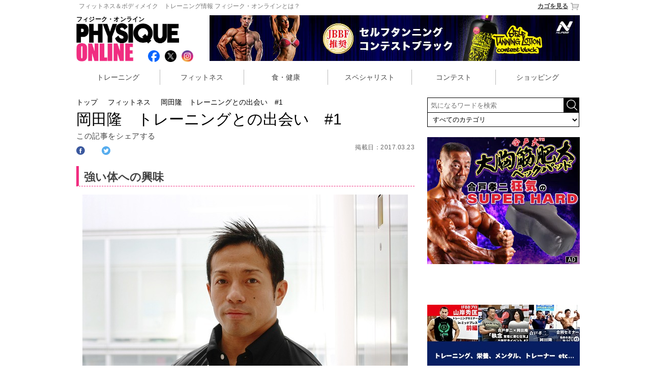

--- FILE ---
content_type: text/html; charset=utf-8
request_url: https://www.physiqueonline.jp/fitness/page1270.html
body_size: 17797
content:
<!DOCTYPE html>
<html>
<head>



  <title>岡田隆　トレーニングとの出会い　#1</title>
  <meta name="keywords" content="岡田隆　トレーニングとの出会い　#1,トレーニング,筋トレ,ダイエット,JBBF,ベストボディ,メンズフィジーク,フィットネスビキニ,NPC,フィジークマガジン">
  <meta name="description" content="学生時代ですか？　もともと小さい頃から身体には興味がありましたね。柔道を始めたのは実は高校時代からなんですよ。 たぶん僕達が子供の頃はTVでコマンドーなどのアーノルド・シュワルツネッガーやシルベスタ・スタローンの映画がかなりやっていて、いつも見ていました。　その映画を見ていてシュワルツェネッガー　カッコイイな、、、スタローンカッコイイな、、、と思ったのが体を鍛えるキッカケでした。 小学生の時から腕立て伏せや腹筋をやってみたり、、、でもどうやったら、あのような体になれるのかもわからずに、憧れがあ…">

<meta name="author" content="PHYSIQUE ONLINE">

  <!-- OGP -->
  <meta property="og:type" content="website">
    <meta property="og:title" content="岡田隆　トレーニングとの出会い　#1｜フィジーク・オンライン">
    <meta property="og:description" content="学生時代ですか？　もともと小さい頃から身体には興味がありましたね。柔道を始めたのは実は高校時代からなんですよ。 たぶん僕達が子供の頃はTVでコマンドーなどのアーノルド・シュワルツネッガーやシルベスタ・スタローンの映画がかなりやっていて、いつも見ていました。　その映画を見ていてシュワルツェネッガー　カッコイイな、、、スタローンカッコイイな、、、と思ったのが体を鍛えるキッカケでした。 小学生の時から腕立て伏せや腹筋をやってみたり、、、でもどうやったら、あのような体になれるのかもわからずに、憧れがあ…">

  <meta property="og:site_name" content="フィジーク・オンライン">
    <meta property="og:url" content="https://physiqueonline.jp/fitness/page1270.html">
  
    <meta property="og:image" content="https://physiqueonline.jp/system/photos/images/000/009/206/medium/uploadimage.jpg?1490189108">
  <meta content="summary" name="twitter:card">
  <meta property="og:locale" content="ja_JP" />
  
    <meta name="twitter:card" content="summary_large_image">
    <meta property="twitter:title" content="岡田隆　トレーニングとの出会い　#1｜フィジーク・オンライン">
    <meta property="twitter:description" content="学生時代ですか？　もともと小さい頃から身体には興味がありましたね。柔道を始めたのは実は高校時代からなんですよ。 たぶん僕達が子供の頃はTVでコマンドーなどのアーノルド・シュワルツネッガーやシルベスタ・スタローンの映画がかなりやっていて、いつも見ていました。　その映画を見ていてシュワルツェネッガー　カッコイイな、、、スタローンカッコイイな、、、と思ったのが体を鍛えるキッカケでした。 小学生の時から腕立て伏せや腹筋をやってみたり、、、でもどうやったら、あのような体になれるのかもわからずに、憧れがあ…">
    <meta name="twitter:image" content="https://physiqueonline.jp/system/photos/images/000/009/206/large/uploadimage.jpg?1490189108">


<META HTTP-EQUIV='CHARSET' CONTENT='EUC-JP'>
<META HTTP-EQUIV='CONTENT-LANGUAGE' CONTENT='ja'>
<meta http-equiv='Content-Type' content='text/html; charset=UTF-8'>
<meta charset="utf-8">
<meta http-equiv="X-UA-Compatible" content="IE=edge,chrome=1">
<meta name="viewport" content="width=device-width, initial-scale=1">
<meta name="google-site-verification" content="CvBM04Jinypo3PQ5S-fqF-O-h6aHvjcm7v1N-xnpxH0" />


<link rel="shortcut icon" type="image/x-icon" href="https://gigaplus.makeshop.jp/physique/favicon.ico" />
<link rel="alternate" href="https://physiqueonline.jp/feed.rss" type="application/rss+xml" title="PHYSIQUE ONLINE｜フィジーク・オンライン:記事情報の更新" />
  <link rel="stylesheet" media="screen,print" href="/assets/application-1b6ee7f0a54d2046569916a675a805f6719390c158f235c92465dda3bb30d00f.css" data-turbolinks-track="true" />

    <style type="text/css">
.font-weight-bold {font-weight:bold;}
#nav{position:relative;width:320px;height:30px;line-height:37px;padding-bottom:10px;margin-bottom:15px;border-bottom:dashed 1px #ddd;}
#nav li{float:left;width:100px;font-size:14px;}
#nav li img{display:inline;width:24px;margin-right:5px;}
#nav li:nth-child(2){text-align:center;}
#nav li:nth-child(3){text-align:right;}
#nav li:nth-child(3) img{margin-left:5px;margin-right:0;}

#article .title{position:relative;width:310px;height:auto;border-left:solid 5px #f12d80;margin-bottom:30px;}
#article .title h2{width:299px;height:30px;font-size:20px;padding:0 0 0 10px;font-weight: bold;line-height:36px;}
#article ul li.sp {height: auto;min-height: auto;margin-bottom: 36px;}
#article.sp_top ul li.sp {margin-bottom: 16px;    width: 49%;float: left;margin-right: 1%;}
/* #article ul li {width:310px;min-height:350px;margin-bottom:30px;} */
#article ul li a{word-break:normal;}

#article ul li dl{padding-bottom:20px;}

#article ul li div.menu dl:after{content: ".";display: block;visibility: hidden;height: 0.1px;font-size: 0.1em;line-height: 0;clear: both;}
#article ul li.sp div.list_line01 .list_line_left { width:50%;display: inline-block;float: left; }
#article ul li.sp div.list_line01 .list_line_right { width: 48%;display: inline-block;padding: 0px 0 8px;float: right; }
#article ul li.sp div.list_line01 .list_line_right a dt { border-bottom: none;padding: 0;}
#article ul li.sp div.list_line01 .list_line_right dd.maker { border-top: 1px dashed #ccc;border-bottom: none;padding: 4px 0 4px;margin: 0; }
#article ul li.sp dl.list_line02 {clear: both;padding-bottom: 8px;padding-top: 4px;     border-top: 1px dashed #ccc;}
#article ul li.sp dl.list_line02 dd.pr {padding: 8px 0;height: auto;    border-top: 1px dashed #ccc;max-height: 56px;}
#article ul li.sp dl.list_line02 dd.price {text-align: right;border-bottom: 1px dashed #ccc;}
#article ul li dd.maker { /* border-bottom:dashed 1px #ccc; padding-bottom:4px; margin-bottom:4px; */ color: #666;    font-size: 16px;}
#article ul li dd.price { border-top:dashed 1px #ccc;padding-top:2px; margin-top:4px; }
#article ul li dd.price span.tax_price { font-size:28px;color:#CC0000; }
#article ul li dd.price span.currency { font-size:21px;color:#CC0000; }
#article ul li dd.price span.normal_txt ,
#article ul li dd.price span.tax_kind { font-size:14px; }
#article ul li a dt{/* border-top:dashed 1px #ccc;*/ padding:0 ;/*border-bottom:dashed 1px #ccc;*//*font-weight:bold;*/margin-bottom:4px;
height: 48px;
    overflow: hidden;
    line-height: 24px;
    font-size: 18px;
}
#article.sp_top ul li dd.pr{
    height: 80px;
    font-size: 11px;
    line-height: 20px;
}
#article ul li dd.pr{
    overflow: hidden;
    height: 120px;
    color: #444;
    font-size: 17px;
    line-height: 24px;
}
#pankuzu{position:relative;width:100%;font-size:60%;}
#article{position:relative;width:100%;padding-top:5px;}
#article h2{font-size:140%;font-weight:normal;line-height:24px;margin:0;}

#article #edit_area{font-size:70%;line-height:16px;color:#666;letter-spacing:0.02em;margin:0;}
#article #edit_area dt{display:inline;width:100%;}
#article #edit_area dd{display:inline;width:100%;}

#article #sns_top{width:100%;font-size:90%;line-height:20px;letter-spacing:0.02em;margin:5px 0;vertical-align:middle;}
#article #sns_top dt{display:block;margin-right:10px;vertical-align:top;}
#article #sns_top dd{display:inline;width:30%;}
#article #sns_top dd.fb{vertical-align: top !important;}
#article #sns_top dd.fb div{margin:0;vertical-align: top !important;}
.fb-like > span {vertical-align:top!important;}
#article #sns_top dd #twitter-widget-0 div#widget{text-align:center!important;}

#article #sns_area{position:relative;height:50px;margin:0;}
#article #sns_area #sns{position:absolute;bottom:0;right:0;margin:0;}
#article #sns_area #sns li{float:left;width:93px;height:33px;margin-left:6px;padding-top:7px;padding-left:7px;}
#article #sns_area #sns li img{width:28px;height:28px;}
#article #sns_area #sns li.fb{background:#3c5898;}
#article #sns_area #sns li.tw{background:#6aadd1;}
#article #sns_area #sns li.hb{background:#4274bb;}
#article #sns_area #sns li.gp{background:#cd3627;}
#article #sns_area #sns ul:after{content: ".";display: block;visibility: hidden;height: 0.1px;font-size: 0.1em;line-height: 0;clear: both;}

#article>#info { float: right; margin: 8px 0 0;}
#article>#info>#date {float: right;width: auto;text-align: right;line-height: 22px;margin: 14px 0 0;font-size: 87%;}

#article>#info.publisher { margin: 10px 0 0;}
#article>#info.publisher>.publisher {font-size: 77%;margin: 0px 0 0px;line-height: 1;text-align: right;}
#article>#info.publisher>#date {line-height: 1;margin: 10px 0 0;}

#article div{font-size:100%;color:#444;letter-spacing:0.02em;margin:0px 0 20px; line-height:1.8;}
#article div.gray_area{background:#f4f4f4;border:1px solid #ddd;padding:10px 2%;}
#article img{width:100%;}
#article p.chuushaku{font-size:80%;line-height:16px;color:#666;letter-spacing:0.03em;margin-bottom:10px;}
#article p.img_quote {font-size: 70%;line-height: 1.5;color: #666;letter-spacing: 0.03em;margin-bottom:10px}
#article p.chuushaku_vertical{padding-left:0;font-size:80%;line-height:16px;color:#666;letter-spacing:0.03em;margin-bottom:10px;}
#article p.midashi{font-size:140%;line-height:25px;color:#444;font-weight:bold;}
#article p.contest-mark{font-size:128%;line-height:25px;font-weight:bold;margin: 8px 0;}
#article p.contest-mark.best-body-japan-mark {color:#E2A9F3;}
#article p.contest-mark.fwj-mark {color:#FF8000;}
#article p.contest-mark.musle-gate-mark {color:#4169e1;}
#article p.contest-mark.jbbf-mark {color:#FE2E2E;}


#article p.midashi_b22{font-size:130%;line-height:24px;color:#444;font-weight:bold;padding:5px 0 0 10px;border-left:5px solid #f12d80;border-bottom:1px dashed #f12d80;margin-bottom:16px;}
#article h2.midashi_b22{font-size:130%;line-height:24px;color:#444;font-weight:bold;padding:5px 0 0 10px;border-left:5px solid #f12d80;border-bottom:1px dashed #f12d80;margin-bottom:16px;}
#article p.midashi_b24{font-size:130%;line-height:24px;color:#fff;font-weight:bold;padding:5px 0 0 10px;background:#f12d80;border-left:5px solid #000;}

#article p.komidashi_b22{font-size:110%;line-height:24px;color:#444;font-weight:normal;padding:5px 0 0 10px;border-left:2px solid #cccccc;border-bottom:1px dashed #cccccc;margin-bottom:8px;}
#article h2.komidashi_b22{font-size:110%;line-height:24px;color:#444;font-weight:normal;padding:5px 0 0 10px;border-left:2px solid #cccccc;border-bottom:1px dashed #cccccc;margin-bottom:8px;}

#personality{position:relative;width:100%;}
#personality ul{display:table;}
#personality li{position:relative;width:100%;padding-bottom:8px;margin-bottom:20px;border-bottom:solid 1px #ccc;}
#personality li dl{}
#personality li dt{float:left;width:25%;margin-right:1%;}
#personality li .icon{width:25%;}
#personality li .icon img{width:38%;margin-left:2px;margin-top:10px;}
#personality li dd{float:left;width:74%;color:#666;font-size:80%;line-height:14px;}
#personality li hr{content: ".";display: block;visibility: hidden;height: 0.1px;font-size: 0.1em;line-height: 0;clear: both;}
#personality ul:after{content: ".";display: block;visibility: hidden;height: 0.1px;font-size: 0.1em;line-height: 0;clear: both;}

#article #sns_bottom{width:100%;font-size:90%;line-height:20px;letter-spacing:0.02em;border-bottom:solid 1px #999;margin:5px 0;vertical-align:middle;}
#article #sns_bottom dt{display:block;margin-right:10px;vertical-align:top;}
#article #sns_bottom dd{display:inline;}
#article #sns_bottom dd.fb{vertical-align: top !important;}
#article #sns_bottom dd.fb div{margin:0;vertical-align: top !important;}
.fb-like > span {vertical-align:top!important;}
#article #sns_bottom dd #twitter-widget-0 div#widget{text-align:center!important;}

#next_page{position:relative;width:100%;font-size:90%;line-height:18px;letter-spacing:-0.02em;text-align:center;margin:20px 0 20px auto!important;}
#next_page a{color:#f12d80;text-decoration:underline;}
#next_page a:hover{font-weight:bold;}

#pager{position:relative;background:#eee;width:100%;font-family:meiryo,'メイリオ';line-height:24px!important;letter-spacing:-0.02em;text-align:center;margin:20px 0;padding:4px 0 0;}
#pager a{color:#666;font-size:140%;margin:0 6px;}
#pager a.current{color:#f12d80;}
#pager a:hover{color:#f12d80;text-decoration:none;}

#physique_entry{position:relative;width:100%;font-size:90%;line-height:16px!important;text-align:center;margin-top:20px;}
#physique_entry span{font-size:70%;}

h3.article_list_title{width:100%;color:#444;font-size:24px;margin-top:70px;border-bottom:solid 1px #ccc;} 
h3{font-weight:bold;}
#article_list h3{display:none;}
#article_list #M_group{width:310px;}
#article_list #M_group p{text-align:left;padding:10px 0 0 10px;}
#article_list #M_group>tbody>tr{display:block;}
#article_list #M_group td.line{display:none;}
#article_list #M_group td.itemBox{display:block;width:310px;}
#article_list #M_group td.itemBox>table{width:100%;}
#article_list>#M_group>tbody>tr>td.itemBox>table>tbody>tr{float:left;}
#article_list>#M_group>tbody>tr>td.itemBox>table>tbody>tr:nth-child(1){width:88px;height:85px;}
#article_list>#M_group>tbody>tr>td.itemBox>table>tbody>tr:nth-child(1)>td.itemImg{width:88px;}
#article_list>#M_group>tbody>tr>td.itemBox>table>tbody>tr:nth-child(2){width:214px;height:85px;}
#article_list>#M_group>tbody>tr>td.itemBox>table>tbody>tr:nth-child(2):after{content: ".";display: block;visibility: hidden;height: 0.1px;font-size: 0.1em;line-height: 0;clear: both;}
#article_list #M_group td.itemBox p.price{display:none;}

.ad_300x2{display:none;}

#article_list #M_group>tbody>tr:nth-child(n+3) {
  display: none;
}

@media only screen and (min-width: 426px) {
#nav{display:block;position:relative;width:690px;height:40px;padding-bottom:10px;margin-bottom:15px;border-bottom:dashed 1px #ddd;}
#nav li{float:left;width:220px;font-size:16px;}
#nav li img{display:inline;width:31px;}
#nav li:nth-child(1) img{margin-right:15px;}
#nav li:nth-child(2){text-align:center;}
#nav li:nth-child(2) img{margin-right:15px;}
#nav li:nth-child(3){text-align:right;}
#nav li:nth-child(3) img{margin-left:15px;}

#article ul li dd.price { border-top:dashed 1px #ccc;padding-top:6px; margin-top:4px; }
#article ul li dd.price span.tax_price { font-size:28px;color:#CC0000; }
#article ul li dd.price span.currency { font-size:21px;color:#CC0000;vertical-align: baseline;}
#article ul li dd.price span.normal_txt ,
#article ul li dd.price span.tax_kind { font-size:14px; }

#article .title {position:relative;width:675px;height:32px;border-left:solid 5px #f12d80;margin-bottom:20px;}
#article .title h2{font-size:20px;width:auto;height:auto;padding:4px 0 0 10px;font-weight: bold;}
#article ul .pc {display:inline-block;width:200px;margin-right:16px;margin-bottom:10px;vertical-align:top;}
#article ul .pc :nth-child(3n){display:inline-block;margin-right:0px;margin-bottom:10px;vertical-align:top;}
#article ul .pc a{word-break:normal;}
#article ul .pc img{width:100%;}

#article ul li dd.pr {
font-size: 15px;
font-weight: bold;
line-height: 22px;
border-bottom: dashed 1px #ccc;
padding-bottom:24px;
margin-bottom:4px;
color: #444;
height: 44px;
overflow:hidden;
}
#article ul li dd.maker {
font-size: 13px;
height: 17px;
overflow: hidden;
line-height: 18px;
color: #666;
border-bottom: none; 
padding-bottom: 0px;
margin-bottom: 0px;
}
#article ul li a dt{
font-size: 13px;
height: 34px;
overflow: hidden;
line-height: 18px;
border-bottom: dashed 0px #ccc;
color: #444;
}

#pankuzu{position:relative;width:670px;font-size:14px;}
#article{position:relative;width:665px;padding-top:5px;}
/* #article h2{font-size:30px;font-weight:normal;line-height:38px;margin:0;} */
#article h1{font-size:30px;font-weight:normal;line-height:38px;margin:0;}

#article #edit_area{font-size:12px;line-height:20px;color:#666;letter-spacing:0.02em;margin:0;}
#article #edit_area dt{display:inline;width:120px;}
#article #edit_area dd{display:inline;width:120px;}

#article #sns_top{width:100%;font-size:90%;line-height:20px;letter-spacing:0.02em;margin:10px 0;vertical-align:middle;}
#article #sns_top dt{display:block;margin-right:10px;vertical-align:top;}
#article #sns_top dd{display:inline;}
#article #sns_top dd.fb{vertical-align: top !important;}
#article #sns_top dd.fb div{margin:0;vertical-align: top !important;}
.fb-like > span {vertical-align:top!important;}
#article #sns_top dd #twitter-widget-0 div#widget{text-align:center!important;}

#article #sns_area{position:relative;height:50px;margin:0;}
#article #sns_area #sns{position:absolute;bottom:0;right:0;margin:0;}
#article #sns_area #sns li{float:left;width:93px;height:33px;margin-left:6px;padding-top:7px;padding-left:7px;}
#article #sns_area #sns li img{width:28px;height:28px;}
#article #sns_area #sns li.fb{background:#3c5898;}
#article #sns_area #sns li.tw{background:#6aadd1;}
#article #sns_area #sns li.hb{background:#4274bb;}
#article #sns_area #sns li.gp{background:#cd3627;}
#article #sns_area #sns ul:after{content: ".";display: block;visibility: hidden;height: 0.1px;font-size: 0.1em;line-height: 0;clear: both;}

#article>#info { float: right; margin: 12px 0 0;}
#article>#info>#date ,
#article>#info.publisher>#date {float: right;width: auto;text-align: right;line-height: 25px;margin: 12px 0 0;font-size: 12px;color: #666;}
#article>#info.publisher>.publisher {float: left;font-size: 12px;margin: 12px 0 0;line-height: 25px;padding-right: 48px;}
#article div{font-size:15px;line-height:25px;color:#444;letter-spacing:0.04em;margin:12px 0 40px;line-height:1.8;}
#article div.gray_area{background:#f4f4f4;border:1px solid #ddd;padding:14px;}
#article div.gray_area>img{width:100%;padding:0;}
#article div.gray_area>a>img{width:100%;padding:0;}
#article img{width:640px; padding-left:12px;}
#article div.ad_336x2 img{max-width: 100%; width: auto; padding:0px;}
#article .ad_336x2 li { width: 330px;margin: 0;}
#article img.vertical{width:480px; padding-left:92px;}
#article p.chuushaku{font-size:12px;line-height:18px;color:#666;letter-spacing:0.03em;margin:4px;}
#article p.img_quote {font-size: 11px;line-height: 1.5;color: #666;letter-spacing: 0.03em;margin: 4px;}
#article p.chuushaku_vertical{padding-left:90px;font-size:12px;line-height:18px;color:#666;letter-spacing:0.03em;margin:4px;}
#article img.new{width:50px; height:50px;}
#article p.midashi{font-size:24px;line-height:25px;color:#444;font-weight:bold;}
#article p.contest-mark{font-size:20px;line-height:25px;color:#444;font-weight:bold;}

#article p.midashi_b22{font-size:22px;line-height:34px;color:#444;font-weight:bold;padding:5px 0 0 10px;border-left:5px solid #f12d80;border-bottom:1px dashed #f12d80;margin-bottom:16px;}
#article h2.midashi_b22{font-size:22px;line-height:34px;color:#444;font-weight:bold;padding:5px 0 0 10px;border-left:5px solid #f12d80;border-bottom:1px dashed #f12d80;margin-bottom:16px;}
#article p.midashi_b24{font-size:24px;line-height:40px;color:#fff;font-weight:bold;padding:5px 0 0 16px;background:#f12d80;border-left:5px solid #000;}

#article p.komidashi_b22{font-size:16px;line-height:32px;color:#444;font-weight:normal;padding:5px 0 0 10px;border-left:2px solid #cccccc;border-bottom:1px dashed #cccccc;margin-bottom:8px;}
#article h2.komidashi_b22{font-size:16px;line-height:32px;color:#444;font-weight:normal;padding:5px 0 0 10px;border-left:2px solid #cccccc;border-bottom:1px dashed #cccccc;margin-bottom:8px;}

.youtube{width:560px;height:315px;margin:0 auto;}

#personality{position:relative;width:665px;}
#personality li{position:relative;width:665px;padding-bottom:8px;margin-bottom:20px;border-bottom:solid 1px #ccc;}
#personality li dl{}
#personality li dt{float:left;width:120px;margin-right:0;}
#personality li dt img{width:100px;/*height:100px;*/}
#personality li .icon{width:100px;}
#personality li .icon img{width:26px;height:26px;margin-left:0;padding-left:6px;}
#personality li dd{float:left;width:545px;color:#666;font-size:12px;line-height:20px;}
#personality li hr{content: ".";display: block;visibility: hidden;height: 0.1px;font-size: 0.1em;line-height: 0;clear: both;}
#personality ul:after{content: ".";display: block;visibility: hidden;height: 0.1px;font-size: 0.1em;line-height: 0;clear: both;}
#personality span{color:#666;font-size:12px;line-height:20px;}

#article #sns_bottom{width:580px;height:30px;font-size:16px;line-height:20px;letter-spacing:0.02em;border-bottom:solid 1px #999;margin:20px 0;vertical-align:middle;}
#article #sns_bottom dt{display:inline;margin-right:10px;vertical-align:top;}
#article #sns_bottom dd{display:inline;}
#article #sns_bottom dd.fb{vertical-align: top !important;}
#article #sns_bottom dd.fb div{margin:0;vertical-align: top !important;}
.fb-like > span {vertical-align:top!important;}
#article #sns_bottom dd #twitter-widget-0 div#widget{text-align:center!important;}

#next_page{position:relative;width:350px;font-size:12px;line-height:18px;letter-spacing:-0.02em;text-align:left;margin:50px auto 20px!important;}
#next_page a{color:#f12d80;text-decoration:underline;}
#next_page a:hover{font-weight:bold;}

#pager{position:relative;background:#eee;width:660px;line-height:36px!important;letter-spacing:-0.02em;text-align:center;margin:20px 0;padding:4px 0 0;}
#pager a{color:#666;font-size:24px;margin:0 6px;}
#pager a.current{color:#f12d80;}
#pager a:hover{color:#f12d80;text-decoration:none;}

#physique_entry{position:relative;width:670px;font-size:16px;line-height:20px!important;text-align:center;margin-top:20px;}
#physique_entry span{font-size:12px;}

h3.article_list_title{width:660px;color:#444;font-size:24px;margin-top:70px;border-bottom: solid 1px #ccc;}
h3{font-weight:bold;}
#article_list{margin-top:20px;}
#article_list #M_group p{font-size:12px;padding:0 0 4px;}
#article_list #M_group>tr{width:181px;}
#article_list #M_group td{vertical-align:top;line-height:18px;}
#article_list #M_group td.itemBox{display:table-cell;width:160px;padding-right:8px;}
#article_list>#M_group>tbody>tr>td.itemBox>table>tbody>tr{float:none;}
#article_list>#M_group>tbody>tr>td.itemBox>table>tbody>tr:nth-child(1){width:160px;}
#article_list>#M_group>tbody>tr>td.itemBox>table>tbody>tr:nth-child(1)>td.itemImg{width:160px;}
#article_list>#M_group>tbody>tr>td.itemBox>table>tbody>tr:nth-child(1)>td.itemImg>a>img{width:160px;padding:0;}
#article_list>#M_group>tbody>tr>td.itemBox>table>tbody>tr:nth-child(2){width:160px;}

.ad_300x2{display:block;position:relative;width:665px;}
.ad_300x2 li{position:relative;float:left;width:300px;height:250px;padding-left:30px;}
.ad_300x2 ul:after{content: ".";display: block;visibility: hidden;height: 0.1px;font-size: 0.1em;line-height: 0;clear: both;}

}

#M_topicPathWrap ul,#M_topicPath li{
  margin:0;
  padding:0;  
  text-align:left;
  list-style:none;
}
#M_topicPathWrap li{
  display:inline;
  background:url(https://shop.physiqueonline.jp/images/common/topicpath_arrow.png) no-repeat right top;
  padding-right:12px;
  margin-right:4px;
}
#M_topicPathWrap li.M_current{
  background:none;
  padding-right:0;
}


div#article .article_sns {
    font-size: 15px;
    font-family: 'Montserrat',Sans-Serif;
    margin: 0px 0 8px;
    margin: 0px 0 24px;
    display: inline-block;
}
div#article .article_sns dt{
    float: left;
    width: 30px;
    height: 18px;
}

div#article .article_sns img {
    width: 17px;
    padding: 0;
}

div#article .article_sns dd {
    float: left;
    width: 20px;
    height: 18px;
    line-height: 18px;
    visibility:hidden;
}
div#article .article_sns dd.twitter_count {
    display: none;
}
#contents .tags ,
div#article .tags{padding:10px 0;margin:40px 0 70px;}
#contents .tags ul li,
div#article .tags ul li{float:left;width:auto;height:30px;font-size:15px;margin-right:16px;margin-bottom:16px;line-height:30px;background:#eee;border-radius: 4px;}
#contents .tags ul li a,
div#article .tags ul li a{color:#777;padding:2px 10px 2px 26px;background:url(https://www.physiqueonline.jp/assets/tag-101960665830e0ee301fb67aca8371724276cad540c876a04d675a8b46d77543.png) no-repeat 7px 7px;}


@media only screen and (max-width: 425px) {
  #wrap.pc #contents > #leftMenu { display: none; }
  #wrap.pc #contents > #mainContents { width: 100%; float: unset; }
}

</style>


<!-- Google tag (gtag.js) -->
<script async src="https://www.googletagmanager.com/gtag/js?id=G-2QP92ERW74"></script>
<script>
  window.dataLayer = window.dataLayer || [];
  function gtag(){dataLayer.push(arguments);}
  gtag('js', new Date());

  gtag('config', 'G-2QP92ERW74');
</script>


</head>
<!-- <body bgcolor=#FFFFFF topmargin=0 leftmargin=0 marginheight=0 marginwidth=0> -->
<body>
<!--[if lt IE 7]>
<p class="browsehappy">You are using an <strong>outdated</strong> browser. Please <a href="https://browsehappy.com/">upgrade your browser</a> to improve your experience.</p>
<![endif]-->

<div id="wrap" class="fitness pc">
    <header>
  <div id="headline"> 
  <a href="https://shop.physiqueonline.jp/html/page5.html"><span class="pc">フィットネス＆ボディメイク　トレーニング情報 フィジーク・オンラインとは？</span></a>
  <a href="https://shop.physiqueonline.jp/shop/basket.html" class="cart">カゴを見る<img src="https://gigaplus.makeshop.jp/physique/img/cart.png"></a>
  </div>
  <div id="logo_area">
  	<div class="text">フィジーク・オンライン</div>
  		<div class="logo"><a href="/"><img src="https://gigaplus.makeshop.jp/physique/img/logo.jpg" title="理想のカラダを手に入れるWEBマガジン PHYSIQUE ONLINE│フィジークオンライン"></a></div>
  	<div class="sns">
  	<ul>
  		<li><a href="https://www.facebook.com/PhysiqueOnline.jp" target="_blank"><img src="/images/btn/social/facebook_social_icon.png"></a></li>
  		<li><a href="https://twitter.com/Physique_Online" target="_blank"><img src="/images/btn/social/x_social_icon.png"></a></li>
  		<li><a href="https://www.secure.instagram.com/accounts/login/?next=/physique_online/" target="_blank"><img src="/images/btn/social/instagram_social_icon.png"></a></li>
  		<li class="cart"><a href="https://shop.physiqueonline.jp/shop/basket.html"><img src="https://gigaplus.makeshop.jp/physique/img/cart.png"></a></li> 	</ul>
  	</div>
  </div>
  <div class="ad_728">
  <a href="https://shop.physiqueonline.jp/shopdetail/000000001018/"><img src="https://gigaplus.makeshop.jp/physique/img/banner/selfTanning_728px90px.jpg"></a>
  </div>
</header>

<navi>
<ul>
	<li><a href="/training/">トレーニング</a></li>
	<li><a href="/fitness/">フィットネス</a></li>
	<li><a href="/health_care/">食・健康</a></li>
	<li><a href="/specialist/">スペシャリスト</a></li>
	<li><a href="/competition/">コンテスト</a></li>
		<li><a href="/shopping/">ショッピング</a></li>
</ul>
</navi>


  
  <!-- ▲上段メニュー -->
  <div id="contents">
    <!-- ▼メニュー -->
        <div id="leftMenu" class="left_menu" >

<div id="contents_right">


  <form name="searchform" id="searchform" method="get" action="/search.html" accept-charset="utf-8">
    <input name="search" id="keywords" placeholder="気になるワードを検索" type="text" value="">
    <!-- <input type="image" src="https://www.physiqueonline.jp/assets/search_btn-d16b0bbb088575c05985d436372746f796de89a26ac2a0dbf4049110c41482bf.png" alt="検索" name="searchBtn" id="searchBtn" value="submit">
    <input type="image" src="https://www.physiqueonline.jp/assets/search_btn-d16b0bbb088575c05985d436372746f796de89a26ac2a0dbf4049110c41482bf.png" alt="検索" name="searchBtn" id="searchBtn" > -->
    <input alt="検索" type="image" src="/assets/search_btn-d16b0bbb088575c05985d436372746f796de89a26ac2a0dbf4049110c41482bf.png" id="searchBtn" />
    <select name="category" id="category">
      <option value="" >すべてのカテゴリ</option>
        <option value="training"  >トレーニング</option>
        <option value="fitness"  >フィットネス</option>
        <option value="health_care"  >食・健康</option>
        <option value="specialist"  >スペシャリスト</option>
        <option value="competition"  >コンテスト</option>
        <option value="shopping"  >ショッピング</option>
        <option value="trainer"  >パーソナルトレーナー</option>
    </select>
  </form>
  
  <div style="margin:8px ​auto 20px;">
    <a href="https://nurbs.me/collections/training">
      <img src="https://gigaplus.makeshop.jp/physique/img/banner/pecpad-SUPERHARD_300x250.jpg" >
    </a>
  </div>
  <!-- <div style="margin-bottom:20px;">
  <a href="/fitness/page722.html">
    <img src="https://gigaplus.makeshop.jp/physique/img/banner/gyroscope/audition_300x200.jpg">
  </a>
</div> -->

<!--
<div style="margin-bottom:20px;">
  <a href="http://www.suplinx.com/shop/c/c30/?affiliate=physiqu">
    <img src="https://gigaplus.makeshop.jp/physique/img/banner/suplinx.jpg">
<p class="chuushaku">Ad by SUPLINX</p>
  </a>
</div>
-->

<div id="ranking">
	<div id="title"><img src="https://gigaplus.makeshop.jp/physique/img/ranking.png"></div>
	<table>
		<tr>
			<td class="on weekly"><a href="javascript:void(0)" onclick="tabChange('weekly')">Weekly</a></td>
			<td class="off monthly"><a href="javascript:void(0)" onclick="tabChange('monthly')">Monthly</a></td>
			<td class="off shopping"><a href="javascript:void(0)" onclick="tabChange('shopping')">Shopping</a></td>
		</tr>
	</table>
	<ul class="weekly show_term">
	</ul>
	<ul class="monthly">
	</ul>
</div><!-- ranking -->

<div id="shopping_wrap">
  <div class="ranking_wrap">
	<ul class="shopping " >
	  
          <li class="pc " >
            <p class="ranking ranking1 ">
              <span class="ranking_circle"></span>
              <span class="number">1</span>
            </p>

            <div class="list_line01">
              <span class="list_line_left" >
                <a href="https://shop.physiqueonline.jp/shopdetail/000000001018/">
                    <img onerror="this.src=&#39;/images/thumb/missing.png&#39;" alt="セルフタンニングローション コンテストブラック 200mL" src="/system/photos/images/001/000/700/thumb/000000001018.jpg?1524036575" />
                </a>
              </span>
              <dl class="list_line_right" >
                <div class="text">
                  <dd class="pr" >
                      JBBF推奨品 塗るだけでコンテスト肌！
                  </dd>
                </div>

              </dl>
            </div>
            <dl class="list_line02" >
              <div class="text">
                <dd class="maker" >
                    NURBS
                </dd>
                <a href="https://shop.physiqueonline.jp/shopdetail/000000001018/">
                  <dt >セルフタンニングローション コンテストブラック 200mL</dt>
                </a>
                <dd class="price" >
                  <span class="normal_txt">金額：</span>
                  <span class="tax_price">
                    3,850
                  </span>
                  <span class="currency">円</span>
                  <span class="tax_kind">(税込)</span></dd>
              </div>

            </dl>
          </li>
          <li class="pc " >
            <p class="ranking ranking2 ">
              <span class="ranking_circle"></span>
              <span class="number">2</span>
            </p>

            <div class="list_line01">
              <span class="list_line_left" >
                <a href="https://shop.physiqueonline.jp/shopdetail/000000001307/">
                    <img onerror="this.src=&#39;/images/thumb/missing.png&#39;" alt="【MPN】WHEY　PROTEIN　NEO 1kg 各テイスト※　" src="/system/photos/images/003/053/364/thumb/0000000013072_hNDaNn1.jpg?1674094430" />
                </a>
              </span>
              <dl class="list_line_right" >
                <div class="text">
                  <dd class="pr" >
                      水でこんなにおいしい！ハイスペックプロテイン
                  </dd>
                </div>

              </dl>
            </div>
            <dl class="list_line02" >
              <div class="text">
                <dd class="maker" >
                    MPN
                </dd>
                <a href="https://shop.physiqueonline.jp/shopdetail/000000001307/">
                  <dt >【MPN】WHEY　PROTEIN　NEO 1kg 各テイスト※　</dt>
                </a>
                <dd class="price" >
                  <span class="normal_txt">金額：</span>
                  <span class="tax_price">
                    6,966
                  </span>
                  <span class="currency">円</span>
                  <span class="tax_kind">(税込)</span></dd>
              </div>

            </dl>
          </li>
          <li class="pc " >
            <p class="ranking ranking3 ">
              <span class="ranking_circle"></span>
              <span class="number">3</span>
            </p>

            <div class="list_line01">
              <span class="list_line_left" >
                <a href="https://shop.physiqueonline.jp/shopdetail/000000000761/">
                    <img onerror="this.src=&#39;/images/thumb/missing.png&#39;" alt="100%ナチュラルホエイプロテイン【プレーン味 3kg】" src="/system/photos/images/000/007/207/thumb/000000000761.jpg?1484187435" />
                </a>
              </span>
              <dl class="list_line_right" >
                <div class="text">
                  <dd class="pr" >
                      「安価・安全・天然」１００％ナチュラル ホエイプロテイン
                  </dd>
                </div>

              </dl>
            </div>
            <dl class="list_line02" >
              <div class="text">
                <dd class="maker" >
                    X-PLOSION
                </dd>
                <a href="https://shop.physiqueonline.jp/shopdetail/000000000761/">
                  <dt >100%ナチュラルホエイプロテイン【プレーン味 3kg】</dt>
                </a>
                <dd class="price" >
                  <span class="normal_txt">金額：</span>
                  <span class="tax_price">
                    7,992
                  </span>
                  <span class="currency">円</span>
                  <span class="tax_kind">(税込)</span></dd>
              </div>

            </dl>
          </li>
          <li class="pc " >
            <p class="ranking ranking4 ">
              <span class="ranking_circle"></span>
              <span class="number">4</span>
            </p>

            <div class="list_line01">
              <span class="list_line_left" >
                <a href="https://shop.physiqueonline.jp/shopdetail/000000001246/">
                    <img onerror="this.src=&#39;/images/thumb/missing.png&#39;" alt="【MPN】ハイドロライズド・ホエイアイソレート1kg 各テイスト" src="/system/photos/images/001/023/661/thumb/0000000012462_fil702U.jpg?1555462145" />
                </a>
              </span>
              <dl class="list_line_right" >
                <div class="text">
                  <dd class="pr" >
                      ホエイペプチドとは思えない美味しさ！高たんぱく・低脂肪のホエイペプチドを厳選
                  </dd>
                </div>

              </dl>
            </div>
            <dl class="list_line02" >
              <div class="text">
                <dd class="maker" >
                    MPN
                </dd>
                <a href="https://shop.physiqueonline.jp/shopdetail/000000001246/">
                  <dt >【MPN】ハイドロライズド・ホエイアイソレート1kg 各テイスト</dt>
                </a>
                <dd class="price" >
                  <span class="normal_txt">金額：</span>
                  <span class="tax_price">
                    7,495
                  </span>
                  <span class="currency">円</span>
                  <span class="tax_kind">(税込)</span></dd>
              </div>

            </dl>
          </li>
          <li class="pc " >
            <p class="ranking ranking5 ">
              <span class="ranking_circle"></span>
              <span class="number">5</span>
            </p>

            <div class="list_line01">
              <span class="list_line_left" >
                <a href="https://shop.physiqueonline.jp/shopdetail/000000001308/">
                    <img onerror="this.src=&#39;/images/thumb/missing.png&#39;" alt="日焼けローション(Sports lotion)　ブラック 0　200mL" src="/system/photos/images/003/053/382/thumb/0000000013082_WlCV7iL.jpg?1680678602" />
                </a>
              </span>
              <dl class="list_line_right" >
                <div class="text">
                  <dd class="pr" >
                      JBBF推奨品 日焼けのプロが選ぶ”日焼けローション”
                  </dd>
                </div>

              </dl>
            </div>
            <dl class="list_line02" >
              <div class="text">
                <dd class="maker" >
                    NURBS
                </dd>
                <a href="https://shop.physiqueonline.jp/shopdetail/000000001308/">
                  <dt >日焼けローション(Sports lotion)　ブラック 0　200mL</dt>
                </a>
                <dd class="price" >
                  <span class="normal_txt">金額：</span>
                  <span class="tax_price">
                    2,420
                  </span>
                  <span class="currency">円</span>
                  <span class="tax_kind">(税込)</span></dd>
              </div>

            </dl>
          </li>
          <li class="pc " >
            <p class="ranking ranking6 ">
              <span class="ranking_circle"></span>
              <span class="number">6</span>
            </p>

            <div class="list_line01">
              <span class="list_line_left" >
                <a href="https://shop.physiqueonline.jp/shopdetail/000000000282/">
                    <img onerror="this.src=&#39;/images/thumb/missing.png&#39;" alt="パーフェクト・スムージープロテイン1.6kg 各テイスト" src="/system/photos/images/000/000/954/thumb/000000000282.jpg?1468915471" />
                </a>
              </span>
              <dl class="list_line_right" >
                <div class="text">
                  <dd class="pr" >
                      1食置き換えダイエット、忙しいビジネスマンにも最適！腸内環境にもこだわったMRP
                  </dd>
                </div>

              </dl>
            </div>
            <dl class="list_line02" >
              <div class="text">
                <dd class="maker" >
                    MPN
                </dd>
                <a href="https://shop.physiqueonline.jp/shopdetail/000000000282/">
                  <dt >パーフェクト・スムージープロテイン1.6kg 各テイスト</dt>
                </a>
                <dd class="price" >
                  <span class="normal_txt">金額：</span>
                  <span class="tax_price">
                    10,530
                  </span>
                  <span class="currency">円</span>
                  <span class="tax_kind">(税込)</span></dd>
              </div>

            </dl>
          </li>
          <li class="pc " >
            <p class="ranking ranking7 ">
              <span class="ranking_circle"></span>
              <span class="number">7</span>
            </p>

            <div class="list_line01">
              <span class="list_line_left" >
                <a href="https://shop.physiqueonline.jp/shopdetail/000000001010/">
                    <img onerror="this.src=&#39;/images/thumb/missing.png&#39;" alt="Eleiko ENERGY T-SHIRT Mens（ELEIKO Tシャツ/メンズ/ブルー、ホワイト、グレー）" src="/system/photos/images/000/030/119/thumb/000000001010.jpg?1522993624" />
                </a>
              </span>
              <dl class="list_line_right" >
                <div class="text">
                  <dd class="pr" >
                      ELEIKOロゴ入り新色メンズTシャツを入荷！ / ブルー、ホワイト、グレー
                  </dd>
                </div>

              </dl>
            </div>
            <dl class="list_line02" >
              <div class="text">
                <dd class="maker" >
                    Eleiko
                </dd>
                <a href="https://shop.physiqueonline.jp/shopdetail/000000001010/">
                  <dt >Eleiko ENERGY T-SHIRT Mens（ELEIKO Tシャツ/メンズ/ブルー、ホワイト、グレー）</dt>
                </a>
                <dd class="price" >
                  <span class="normal_txt">金額：</span>
                  <span class="tax_price">
                    2,640
                  </span>
                  <span class="currency">円</span>
                  <span class="tax_kind">(税込)</span></dd>
              </div>

            </dl>
          </li>
          <li class="pc " >
            <p class="ranking ranking8 ">
              <span class="ranking_circle"></span>
              <span class="number">8</span>
            </p>

            <div class="list_line01">
              <span class="list_line_left" >
                <a href="https://shop.physiqueonline.jp/shopdetail/000000001236/">
                    <img onerror="this.src=&#39;/images/thumb/missing.png&#39;" alt="【Eleiko】 Elevate T-shirt Jet Black 背部滑り止め用シリコンプリントTシャツ" src="/system/photos/images/001/021/563/thumb/0000000012362_3Qlh5ML.jpg?1548318622" />
                </a>
              </span>
              <dl class="list_line_right" >
                <div class="text">
                  <dd class="pr" >
                      背中滑り止め付き ELEIKOロゴ入りTシャツ
                  </dd>
                </div>

              </dl>
            </div>
            <dl class="list_line02" >
              <div class="text">
                <dd class="maker" >
                    Eleiko
                </dd>
                <a href="https://shop.physiqueonline.jp/shopdetail/000000001236/">
                  <dt >【Eleiko】 Elevate T-shirt Jet Black 背部滑り止め用シリコンプリントTシャツ</dt>
                </a>
                <dd class="price" >
                  <span class="normal_txt">金額：</span>
                  <span class="tax_price">
                    9,900
                  </span>
                  <span class="currency">円</span>
                  <span class="tax_kind">(税込)</span></dd>
              </div>

            </dl>
          </li>
          <li class="pc " >
            <p class="ranking ranking9 ">
              <span class="ranking_circle"></span>
              <span class="number">9</span>
            </p>

            <div class="list_line01">
              <span class="list_line_left" >
                <a href="https://shop.physiqueonline.jp/shopdetail/000000001289/">
                    <img onerror="this.src=&#39;/images/thumb/missing.png&#39;" alt="【月刊ボディビルディング】月刊ボディビルディング 2021年3月号" src="/system/photos/images/003/015/480/thumb/0000000012892_vDOtPjH.jpg?1612169767" />
                </a>
              </span>
              <dl class="list_line_right" >
                <div class="text">
                  <dd class="pr" >
                      【月刊ボディビルディング】月刊ボディビルディング 2021年3月号
                  </dd>
                </div>

              </dl>
            </div>
            <dl class="list_line02" >
              <div class="text">
                <dd class="maker" >
                </dd>
                <a href="https://shop.physiqueonline.jp/shopdetail/000000001289/">
                  <dt >【月刊ボディビルディング】月刊ボディビルディング 2021年3月号</dt>
                </a>
                <dd class="price" >
                  <span class="normal_txt">金額：</span>
                  <span class="tax_price">
                    1,100
                  </span>
                  <span class="currency">円</span>
                  <span class="tax_kind">(税込)</span></dd>
              </div>

            </dl>
          </li>
          <li class="pc " >
            <p class="ranking ranking10 ">
              <span class="ranking_circle"></span>
              <span class="number">10</span>
            </p>

            <div class="list_line01">
              <span class="list_line_left" >
                <a href="https://shop.physiqueonline.jp/shopdetail/000000000220/">
                    <img onerror="this.src=&#39;/images/thumb/missing.png&#39;" alt="PHYSIQUE MAGAZINE 006号" src="/system/photos/images/000/000/901/thumb/000000000220.jpg?1468915465" />
                </a>
              </span>
              <dl class="list_line_right" >
                <div class="text">
                  <dd class="pr" >
                      櫻井 貴史、飯沼 誠司、魚原 大、益子 克彦、金子 賢、尾関 紀篤ほか
                  </dd>
                </div>

              </dl>
            </div>
            <dl class="list_line02" >
              <div class="text">
                <dd class="maker" >
                    フィジーク・マガジン
                </dd>
                <a href="https://shop.physiqueonline.jp/shopdetail/000000000220/">
                  <dt >PHYSIQUE MAGAZINE 006号</dt>
                </a>
                <dd class="price" >
                  <span class="normal_txt">金額：</span>
                  <span class="tax_price">
                    1,222
                  </span>
                  <span class="currency">円</span>
                  <span class="tax_kind">(税込)</span></dd>
              </div>

            </dl>
          </li>


	</ul>
  </div>
</div>


  <div class="ad_300">
      <a href="https://physiqueonline.jp/features/feature-report.html">
        <img src="https://gigaplus.makeshop.jp/physique/img/banner/column_matome.jpg">
      </a>
  </div>

  <!-- div style="margin-top:20px;">
	<ul>
	<a href="/competition/japan_guam/page836.html"><li>
		<dl>
		<dt><img src="https://gigaplus.makeshop.jp/physique/img/banner/2016guam.jpg" width="300" height="200" style="opacity: 1;"></dt>
		</dl>
	</li></a>
	</ul>
</div -->


<div style="margin-top:20px;">
	<ul>
	<a href="https://www.jieitaiclub.jp/bestbody/"><li>
		<dl>
		<dt><img src="https://gigaplus.makeshop.jp/physique/img/banner/jieitai_bestbody300.jpg" width="300" height="150" style="opacity: 1;"></dt>
		</dl>
	</li></a>
	</ul>
</div>

<div style="margin-top:20px;">
	<ul>
	<a href="https://physiqueonline.jp/gallery/"><li>
		<dl>
		<dt><img src="https://gigaplus.makeshop.jp/physique/img/banner/body_gallery.jpg" width="300" height="200"></dt>
		<dd>過去の大会写真を集めたボディギャラリー！<dd>
		</dl>
	</li></a>
	</ul>
</div><!-- gallery -->
<div style="margin-top:20px;"> 
 <ul> 
 <a href="https://physiqueonline.jp/features/feature-report.html"><li> 
 <dl> 
 <dt><img src="https://gigaplus.makeshop.jp/physique/img/banner/column_matome.jpg" width="300" height="250" style="opacity: 1;"></dt> 
 </dl> 
 </li></a> 
 </ul> 
</div>
<div style="margin-top:20px;">
	<ul>
	<a href="/shopbrand/profile_trainer/"><li>
		<dl>
		<dt><img src="https://gigaplus.makeshop.jp/physique/img/banner/trainer300.jpg" width="300" height="120"></dt>
		<dd>ボディメイク請負人<br>フィジーク・オンラインが自信を持ってオススメするTOPパーソナルトレーナー<dd>
		</dl>
	</li></a>
	</ul>
</div><!-- trainer-->

<div style="margin-top:20px;">
	<ul>
	<a href="/schedule/"><li>
		<dl>
		<dt><img src="https://gigaplus.makeshop.jp/physique/img/banner/schedule.jpg" width="300" height="120"></dt>
		<dd>今後の大会スケジュールはこちら！<dd>
		</dl>
	</li></a>
	</ul>
</div><!-- schedule -->



<div id="pickup">
	<div id="title"><img src="https://gigaplus.makeshop.jp/physique/img/pickup.png"></div>
	<ul>
		<a href="https://shop.physiqueonline.jp/shopdetail/000000000282/"><li>
			<dl>
			  <dt><img src="/system/photos/images/000/000/954/thumb/000000000282.jpg?1468915471"></dt>
			<dd>パーフェクト・スムージープロテイン1.6kg 各テイスト</dd>
			</dl>
		</li></a>
		<a href="https://shop.physiqueonline.jp/shopdetail/000000000238/"><li>
			<dl>
			  <dt><img src="/system/photos/images/000/001/322/thumb/000000000238.jpg?1468915508"></dt>
			<dd>オリジナルサイズ 600ml　各カラー</dd>
			</dl>
		</li></a>
	</ul>
</div><!-- pickup -->


</div><!-- contents_right -->

<!-- ▲メニュー -->

</div>

    
    <div id="mainContents">
      

<div id="pankuzu">
  <div id="M_topicPathWrap">
    <ul id="M_topicPath1">
      <li><a href="/index.html">トップ</a></li>
      <li><a href="/fitness/">フィットネス</a></li>
      <li class="M_current">岡田隆　トレーニングとの出会い　#1</li>
    </ul>
  </div>
</div>



<div id="article">
  <h1>岡田隆　トレーニングとの出会い　#1</h1>
  <div class="article_sns">
    <p>この記事をシェアする</p>
    <dl>
      <dt>
        <a onclick="window.open(this.href,'','width=480,height=640'); return false;"  href="https://www.facebook.com/sharer.php?t=%E5%B2%A1%E7%94%B0%E9%9A%86%E3%80%80%E3%83%88%E3%83%AC%E3%83%BC%E3%83%8B%E3%83%B3%E3%82%B0%E3%81%A8%E3%81%AE%E5%87%BA%E4%BC%9A%E3%81%84%E3%80%80%231+PHYSIQUE+ONLINE+-+%E3%83%95%E3%82%A3%E3%82%B8%E3%83%BC%E3%82%AF%E3%83%BB%E3%82%AA%E3%83%B3%E3%83%A9%E3%82%A4%E3%83%B3&u=https%3A%2F%2Fphysiqueonline.jp%2Ffitness%2Fpage1270.html" rel="nofollow" >
          <img src="https://www.physiqueonline.jp/assets/thum_fb-c17aa98b27924659eb13847ab7f7588c82444f5e04017d10439eb993303fa6e9.png">
        </a>
      </dt>
      <dd>
        <a onclick="window.open(this.href,'','width=480,height=640'); return false;"  href="https://www.facebook.com/sharer.php?t=%E5%B2%A1%E7%94%B0%E9%9A%86%E3%80%80%E3%83%88%E3%83%AC%E3%83%BC%E3%83%8B%E3%83%B3%E3%82%B0%E3%81%A8%E3%81%AE%E5%87%BA%E4%BC%9A%E3%81%84%E3%80%80%231+PHYSIQUE+ONLINE+-+%E3%83%95%E3%82%A3%E3%82%B8%E3%83%BC%E3%82%AF%E3%83%BB%E3%82%AA%E3%83%B3%E3%83%A9%E3%82%A4%E3%83%B3&u=https%3A%2F%2Fphysiqueonline.jp%2Ffitness%2Fpage1270.html" rel="nofollow" >
          0
        </a>
      </dd>
      <dt>
        <a onclick="window.open(this.href,'','width=480,height=640'); return false;" href="https://twitter.com/intent/tweet?text=%E5%B2%A1%E7%94%B0%E9%9A%86%E3%80%80%E3%83%88%E3%83%AC%E3%83%BC%E3%83%8B%E3%83%B3%E3%82%B0%E3%81%A8%E3%81%AE%E5%87%BA%E4%BC%9A%E3%81%84%E3%80%80%231+PHYSIQUE+ONLINE+-+%E3%83%95%E3%82%A3%E3%82%B8%E3%83%BC%E3%82%AF%E3%83%BB%E3%82%AA%E3%83%B3%E3%83%A9%E3%82%A4%E3%83%B3+%23%E3%83%95%E3%82%A3%E3%82%B8%E3%83%BC%E3%82%AF%E3%82%AA%E3%83%B3%E3%83%A9%E3%82%A4%E3%83%B3&amp;url=https%3A%2F%2Fphysiqueonline.jp%2Ffitness%2Fpage1270.html" rel="nofollow" >
          <img src="https://www.physiqueonline.jp/assets/thum_tw-2a51d3d30e281609cd36aa21acaf29d159e7909d098142804bf894db11e569a6.png">
        </a>
      </dt>
      <dd class="twitter_count">
        <a onclick="window.open(this.href,'','width=480,height=640'); return false;" href="https://twitter.com/intent/tweet?text=%E5%B2%A1%E7%94%B0%E9%9A%86%E3%80%80%E3%83%88%E3%83%AC%E3%83%BC%E3%83%8B%E3%83%B3%E3%82%B0%E3%81%A8%E3%81%AE%E5%87%BA%E4%BC%9A%E3%81%84%E3%80%80%231+PHYSIQUE+ONLINE+-+%E3%83%95%E3%82%A3%E3%82%B8%E3%83%BC%E3%82%AF%E3%83%BB%E3%82%AA%E3%83%B3%E3%83%A9%E3%82%A4%E3%83%B3+%23%E3%83%95%E3%82%A3%E3%82%B8%E3%83%BC%E3%82%AF%E3%82%AA%E3%83%B3%E3%83%A9%E3%82%A4%E3%83%B3&amp;url=https%3A%2F%2Fphysiqueonline.jp%2Ffitness%2Fpage1270.html" rel="nofollow" >
          0
        </a>
      </dd>
    </dl>
  </div><!--sns-->
  <div id="info" class="">
    <div id="date">掲載日：2017.03.23</div>
  </div>
  


        


              <div style=" margin: 4px auto;">

              </div>
              

          <h2 class="midashi_b22">強い体への興味</h2>



        



        

          <div class="image_paragraph">
            
              <img src="/system/photos/images/000/009/207/medium/uploadimage.jpg?1490189632" alt="記事画像1" >
            

          </div>


        



        



        <div class="entry_paragraph_content">
          学生時代ですか？　もともと小さい頃から身体には興味がありましたね。柔道を始めたのは実は高校時代からなんですよ。<br /><br />たぶん僕達が子供の頃はTVでコマンドーなどのアーノルド・シュワルツネッガーやシルベスタ・スタローンの映画がかなりやっていて、いつも見ていました。　その映画を見ていてシュワルツェネッガー　カッコイイな、、、スタローンカッコイイな、、、と思ったのが体を鍛えるキッカケでした。<br />小学生の時から腕立て伏せや腹筋をやってみたり、、、でもどうやったら、あのような体になれるのかもわからずに、憧れがありずっとやり続けていたのは覚えてますね。<br /><br />そして小学校時代はサッカーをしていて、中学生になってからはテニス部に入ったのですが、これが自分とはあまり合っていなくて、、、ずっと筋トレばかりしてましたね（笑<br />そのころは、筋トレは少しバージョンアップしてまして５ｋｇのダンベルやチンニング（懸垂）等が加わっていましたね（笑<br /><br />実は中学時代勉強も好きだったので、スポーツで飯を食っていこうとは考えたことなかったんですよね。勉強して普通に良い高校入って、良い大学入って、良い会社に入って、、、みたいな人生だろうな〜　ってぐらいしか考えていなかったですよ。<br /><br /><br />
        </div>
        



        
          <h2 class="midashi_b22">人生の転機となった柔道との出会い</h2>



        



        



        <div class="entry_paragraph_content">
          人生の転機となったのはやはり高校に入って出会った柔道だったんですよね。映画を見て体を鍛えたくなって、強くなりたいという思いがあり自分なりにやっていました。そんな時に当時の柔道の先生と話していて、世界を目指せる競技だと知って、ますます柔道に魅力を感じたんですよ。<br /><br />日本で世界一を取れる競技ってそんなに無いじゃないですか？<br />スポーツはどうしても体格の問題がありますよね。柔道だったら体重別（階級別）があるので、日本人でも世界一を目指しやすいんです。どうせやるのだったら世界一を目指さないと意味が無いと僕は思っていて。<br /><br />そして柔道をより強くなるために始めたのが、もう少し本格的な筋トレの始まりでした。部活の先生にウェイトトレーニングを教えていただいたのですが、その先生もトレーニングの専門家ではもちろんなかったので、やっていたことは一般的な筋トレでしたね。<br /><br /><br />
        </div>
        



        
          <h2 class="midashi_b22">数字が伸びていく楽しさを知ってしまう</h2>



        



        



        <div class="entry_paragraph_content">
          柔道の補強として始めたウェイトトレーニングが凄く楽しくて。だってやれば、やった分だけ伸びるじゃないですか「数字が」。<br />ウェイトトレーニングって重さが上がっていくのが目に見えて分かりますよね。ですので、続ける以外の選択肢がないじゃないですか。続けるだけで数字が伸びていくから。<br /><br />だから高校の時は継続してウェイトトレーニングをやりこんでいたのは覚えていますね。昔は今ほど数は少なかったですが、ウェイトトレーニングの本を読み漁ったり、スポーツトレーニングの本も読んだりして、地域の体育館のウェイトルームとかに行って、そこでやっていましたね。<br /><br />今でも選手とかで「なんでやらないの？？」って疑問に思う人いますよね。だってやれば必ず伸びていくのに、やればいいだけじゃんって単純に思うんですけど（笑<br /><br /><br />
        </div>
        



        
          <h2 class="midashi_b22">怪我そして第２の転機へ</h2>



        



        



        <div class="entry_paragraph_content">
          そこから柔道で上を目指して日体大に行ったのですが、途中で怪我をしたという理由もあるのですが、やっぱり小さい頃から英才教育で柔道をやってきた人たちとはやっぱり話にならない差があるんですよね。特に技術の面などで、、、　かなりの差が付いているというか、、、<br /><br />もちろんその差を埋めていくことは出来るかもしれませんが、一方で、もしかしたら埋めきれないかもしれない圧倒的な差というものも感じたんですよね。　本当にトップになっていく人たちと組んでみたり、試合をしてみたりすると分かるんですよね。<br /><br />これは最終的にも埋まらないんじゃないかなって感じるんですよ。この技術の差はどれだけ今から努力してもトップを目指してもダメなんだろうなって、、、<br /><br />そして、その思いと重なるようにして怪我をしたんですよね。膝の靭帯を怪我して、前十字靭帯っていう切るとアスリートとしては結構致命的な怪我でした。当時は今ほど深く分かっていなかったのですが、前十字靭帯を切るとオペをしないと治らない大きな怪我で、１年ぐらいの復帰期間が掛かるんですよね。リハビリも相当やらないといけない、、、<br /><br /><br />
        </div>
        



        

          <div class="image_paragraph">
            
              <img src="/system/photos/images/000/009/266/medium/uploadimage.jpg?1490238037" alt="記事画像2" >
            

          </div>


        



        



        <div class="entry_paragraph_content">
          大学４年間ある中で１年間棒に振ったら実質もう終わりなんですよね。４年生はほぼ試合が無くなってくる時期なので、３年間の中で１年削ると２年間ですよね。それで、結果を出すのはとてつもなく難しい、、、って考えるのが普通で、、、<br />そこで、僕自身が今後何をするべきかを真剣に考えたときに、その膝のリハビリをやってくださった先生達の仕事を凄く面白いと思ったし、自分が怪我を通して体に対して凄く興味が深くなっていて、かなり勉強していたんですよね。<br />それが転機でしたね。選手生命を断つぐらいの怪我が無かったら今は別の道でしたよね（笑<br /><br /><br />その後は、怪我をして治してくれた先生が整形外科のドクターだったり、リハビリを見ていただいたのが理学療法士の方で、それで理学療法という仕事に興味が出てやってみたいと！！<br /><br />でも別に病院で働きたいわけでもなく、スポーツの現場に出てそのようなテクニックや知識を使って選手をリハビリしたり、同時に強くしたいと当時から思っていました。と言うのも自分がリハビリ経験の中で、右膝の前十字靭帯を切って、右膝のリハビリをしているときも、右膝以外は全て健康なのに、右膝一箇所のお陰で体の他の部分も全て伸び悩むんですよね。本当に膝以外は全く健康で力も出るし問題ないはずなのに、、、<br /><br />そんな時に、選手生命に弊害が無いように、そこで選手生命が終わらないように、怪我した膝が回復したら、体全体では以前からトレーニングを続けている状態と同じように、もしかしたらそれ以上に上手く鍛えるテクニックを教えてくれる先生がいたらとてもプラスだろうと思ったし、同時にフィジカルに関わる食事やサプリメントなどいろいろなことを教えてくれる先生がいたらいいなと思ったんですよね。また、同時に自分がそのような人になりたいなと思ったんですよ。<br /><br />
        </div>
        



        



        <div class="entry_paragraph_content">
          <br /><br /><br />■岡田隆スペシャルインタビュー<br /><a href="https://physiqueonline.jp/specialist/trainer/page1270.html">岡田隆　トレーニングとの出会い　#1</a><br /><br /><a href="https://physiqueonline.jp/specialist/trainer/page1271.html">岡田隆　追求そして、石井直方教授との出会い　#2</a><br /><br /><a href="https://physiqueonline.jp/specialist/trainer/page1272.html">岡田隆　柔道代表チーム合流と当たり前のトレーニングとの葛藤　#3</a><br /><br /><a href="https://physiqueonline.jp/specialist/trainer/page1273.html">岡田隆　トレーナーを隔てる、フィジカル系とボディメイク系　#4</a><br /><br /><a href="https://physiqueonline.jp/specialist/trainer/page1274.html">岡田隆　7階級メダル獲得もテンションが上がらないリオ オリンピック　#5</a><br /><br /><a href="https://physiqueonline.jp/specialist/trainer/page1275.html">岡田隆　制限の中でのトレーニングとトレーニングの重要性　#6</a><br /><br /><a href="https://physiqueonline.jp/specialist/trainer/page1276.html">岡田隆　TVと栄養、そして東京オリンピックへ　#7</a><br /><br />
        </div>
        



        



        
          <div class="gray_area">
            ■岡田　隆（オカダ　タカシ）<br />日本体育大学　体育学部　准教授<br />第50回日本社会人ボディビル選手権大会　男子無差別級　優勝<br />第22回東京オープンボディビル選手権大会　男子70Kg以下級　優勝<br />日本オリンピック委員会　強化スタッフ<br />文部科学省　スポーツ功労者顕彰<br />JATI-AATI<br />NSCA CSCS<br />柔道四段<br /><br />■SNS<br /><a href="https://www.facebook.com/okadatakashi" target="_blank">facebook</a><br /><a href="https://twitter.com/okadatakashi_at" target="_blank">twitter</a><br /><a href="http://ameblo.jp/takashi-okada/" target="_blank">blog</a>
          </div>




      <div class="tags">
        <ul>
            <li><a href="/tag/%E5%B2%A1%E7%94%B0%E9%9A%86.html">岡田隆(15)</a></li>
            <li><a href="/tag/%E3%83%88%E3%83%AC%E3%83%BC%E3%83%8B%E3%83%B3%E3%82%B0.html">トレーニング(513)</a></li>
            <li><a href="/tag/%E6%9D%B1%E4%BA%AC%E3%82%AA%E3%83%AA%E3%83%B3%E3%83%94%E3%83%83%E3%82%AF.html">東京オリンピック(10)</a></li>
            <li><a href="/tag/%E3%82%AA%E3%83%AA%E3%83%B3%E3%83%94%E3%83%83%E3%82%AF.html">オリンピック(19)</a></li>
            <li><a href="/tag/%E6%9F%94%E9%81%93.html">柔道(11)</a></li>
            <li><a href="/tag/%E3%83%9C%E3%83%87%E3%82%A3%E3%83%93%E3%83%AB.html">ボディビル(481)</a></li>
            <li><a href="/tag/%E7%89%B9%E9%9B%86%E5%8F%96%E6%9D%90.html">特集取材(104)</a></li>
            <li><a href="/tag/%E3%83%88%E3%83%AC%E3%83%BC%E3%83%8A%E3%83%BC.html">トレーナー(36)</a></li>
            <li><a href="/tag/%E3%83%88%E3%83%83%E3%83%97%E3%83%81%E3%83%BC%E3%83%A0.html">トップチーム(19)</a></li>
        </ul>
      </div>
      <div class="clear"></div>





    <div class="title">
      <h2>Recommend</h2>
    </div>

    <div>
      <ul>
                <li class="pc">
          <a href="https://shop.physiqueonline.jp/shopdetail/000000000282/">
              <img onerror="this.src=&#39;/images/thumb/missing.png&#39;" alt="パーフェクト・スムージープロテイン1.6kg 各テイスト" src="/system/photos/images/000/000/954/thumb/000000000282.jpg?1468915471" />
          </a>
          <dl>
            <div class="text">
              <dd class="pr">
                  1食置き換えダイエット、忙しいビジネスマンにも最適！腸内環境にもこだわったMRP
              </dd>
              <dd class="maker">
                  MPN
              </dd>
              <a href="https://shop.physiqueonline.jp/shopdetail/000000000282/">
                <dt>パーフェクト・スムージープロテイン1.6kg 各テイスト</dt>
              </a>
              <dd class="price">
                <span class="normal_txt">金額：</span>
                  <span class="tax_price">10,530</span>
                <span class="currency">円</span><span class="tax_kind">(税込)</span>
              </dd>
            </div>
          </dl>
        </li>
        <li class="pc">
          <a href="https://shop.physiqueonline.jp/shopdetail/000000000761/">
              <img onerror="this.src=&#39;/images/thumb/missing.png&#39;" alt="100%ナチュラルホエイプロテイン【プレーン味 3kg】" src="/system/photos/images/000/007/207/thumb/000000000761.jpg?1484187435" />
          </a>
          <dl>
            <div class="text">
              <dd class="pr">
                  「安価・安全・天然」１００％ナチュラル ホエイプロテイン
              </dd>
              <dd class="maker">
                  X-PLOSION
              </dd>
              <a href="https://shop.physiqueonline.jp/shopdetail/000000000761/">
                <dt>100%ナチュラルホエイプロテイン【プレーン味 3kg】</dt>
              </a>
              <dd class="price">
                <span class="normal_txt">金額：</span>
                  <span class="tax_price">7,992</span>
                <span class="currency">円</span><span class="tax_kind">(税込)</span>
              </dd>
            </div>
          </dl>
        </li>
        <li class="pc">
          <a href="https://shop.physiqueonline.jp/shopdetail/000000001307/">
              <img onerror="this.src=&#39;/images/thumb/missing.png&#39;" alt="【MPN】WHEY　PROTEIN　NEO 1kg 各テイスト※　" src="/system/photos/images/003/053/364/thumb/0000000013072_hNDaNn1.jpg?1674094430" />
          </a>
          <dl>
            <div class="text">
              <dd class="pr">
                  水でこんなにおいしい！ハイスペックプロテイン
              </dd>
              <dd class="maker">
                  MPN
              </dd>
              <a href="https://shop.physiqueonline.jp/shopdetail/000000001307/">
                <dt>【MPN】WHEY　PROTEIN　NEO 1kg 各テイスト※　</dt>
              </a>
              <dd class="price">
                <span class="normal_txt">金額：</span>
                  <span class="tax_price">6,966</span>
                <span class="currency">円</span><span class="tax_kind">(税込)</span>
              </dd>
            </div>
          </dl>
        </li>

      </ul>
    </div>

</div><!-- article -->

  <div class="ad_336x2">
<ul>
	<li>
          <a href="https://jbbfstore.com/collections/stageshorts">
            <img src="https://gigaplus.makeshop.jp/physique/img/banner/JBBFstageshorts300x250-A.jpg">
          </a>
	</li>
	<li>
        <a href="https://nurbs.me/">
          <img src="https://gigaplus.makeshop.jp/physique/img/banner/IFBB-Apparel_300x250.jpg">
        </a>
	</li>
</ul>
</div>




<form name="social_update_form" id="social_update_form" action="/entries/social_update" accept-charset="UTF-8" method="post"><input name="utf8" type="hidden" value="&#x2713;" /><input type="hidden" name="authenticity_token" value="2QyigOzAIUO1YUZVDgBwJgGVWOYQVIQ05p3JOQ1oThamfhDGVPhOQECl4Hg6QGrxekt0MEd3XfGpFo2UCu04IQ==" />
  <input type="hidden" name="entry_id" id="entry_id" value="1270">
  <input type="hidden" name="entry_fb_count" id="entry_fb_count" >
  <input type="hidden" name="entry_tw_count" id="entry_tw_count" >
</form>


    </div>
  </div>
</div><!-- wrap -->

<!-- ▼下段メニュー -->

     
<footer>

<div id="btn">
<ul>
	<li id="home"><a href="/"><img src="https://gigaplus.makeshop.jp/physique/img/home.png"></a></li>
	<li id="to_pagetop"><a href="#wrap">▲ PAGE TOP</a></li>
</ul>
</div>

  <div style="   margin: 16px auto 4px; text-align: center;">
  </div>

<hr></hr>

<div id="info">
<ul>
	<li>
		<dl>
		<dt>サイトについて</dt>
		<dd><a href="https://shop.physiqueonline.jp/html/page5.html">PHYSIQUE ONLINEとは</a></dd>
		<dd><a href="https://shop.physiqueonline.jp/html/page15.html">会社案内</a></dd>
		<dd><a href="https://shop.physiqueonline.jp/html/page7.html">プライバシーポリシー</a></dd>
		<dd><a href="https://shop.physiqueonline.jp/html/page25.html">広告掲載について</a></dd>
		<dd><a href="https://shop.physiqueonline.jp/html/page41.html">求人</a></dd>
		</dl>
	</li>
	<li>
		<dl>
		<dt>カスタマーサービス</dt>
		<dd><a href="https://shop.physiqueonline.jp/html/page18.html">ショッピングガイド</a></dd>
		<dd><a href="https://shop.physiqueonline.jp/html/page17.html">特定商取引法に基づく表記</a></dd>
		<dd><a href="https://shop.physiqueonline.jp/html/page8.html">利用規約</a></dd>
		<dd><a href="https://shop.physiqueonline.jp/html/page16.html">ポイント規約</a></dd>
		<dd><a href="javascript:sendmail()">お問い合わせ</a></dd>
		</dl>
	</li>
	<li>
		<dl>
		<dt>マイアカウント</dt>
		<dd><a href="https://shop.physiqueonline.jp/shop/basket.html">ショッピングカート</a></dd>
		</dl>
	</li>
	<li>
		<dl>
		<dt>カテゴリー</dt>
		<dd><a href="/training/">トレーニング</a></dd>
		<dd><a href="/fitness/">フィットネス</a></dd>
		<dd><a href="/health_care/">食・健康</a></dd>
		<dd><a href="/specialist/">スペシャリスト</a></dd>
		<dd><a href="/competition/">コンテスト</a></dd>
		<dd><a href="https://shop.physiqueonline.jp/shopbrand/shopping/">ショッピング</a></dd>
		</dl>
	</li>
</ul>
</div>

<address>Copyright&#169; PHYSIQUE ONLINE</address>


</footer><!-- footer -->




</td></tr>
</table>


<!--
    <form name="ssl_login_form" method="post" action="https://shop.physiqueonline.jp/ssl/slogin/" target="_top" style="margin:0;padding:0;">
        <input type="hidden" name="db" value="physique">
        <input type="hidden" name="type" value="">
        <input type="hidden" name="opt" value="">
        <input type="hidden" name="ssl_login_return_url" value="">
        <input type="hidden" name="user_id" value="">
        <input type="hidden" name="ssl_tempid" value="">
    </form>

    <script language="JavaScript">
    function ssl_login(type, etc, user_id){
        var etc = (typeof(etc) != "undefined") ? etc : '';
        var user_id = (typeof(user_id) != "undefined") ? user_id : '';
        var msg_index = {
            "member" : "登録済みの会員情報を変更するにはログインが必要です。\nログイン画面へ移動します。\n会員登録は、ログイン画面から会員登録画面へ移動してください。",
            "reserve" : "ポイント照会にはログインが必要です。\nログイン画面へ移動します。",
            "confirm" : "注文履歴にはログイン、または注文番号が必要です。\nログイン画面へ移動します。"
        };

        if(typeof(msg_index[type]) != "undefined"){
            alert(msg_index[type]);
        }
        ga('linker:decorate', document.ssl_login_form);

        // 上段 + メインフレームタイプの場合return_url
        if(typeof(parent.main) != "undefined" && typeof(parent.main.location) != "undefined"){
            var rtn_url = 0;
            var tmp = parent.main.location.href.split("/");
            tmp.splice(0,3);

            if(/^[main][a-z0-9]+\.html/.test(tmp[1])){
                rtn_url = 1;
            }else if(tmp[0] == 'shopdetail'){
                rtn_url = 1;
            }else if(tmp[0] == 'shopbrand'){
                rtn_url = 1;
            }else if(tmp[1] == 'basket.html'){
                rtn_url = 1;
            }

            if(rtn_url == 1){
                document.ssl_login_form.ssl_login_return_url.value = '/' + tmp.join("/");
            }
        }
        document.ssl_login_form.type.value = type;
        document.ssl_login_form.opt.value = etc;
        document.ssl_login_form.user_id.value = user_id;
        document.ssl_login_form.submit();
    }
    </script>    
    <form name="ssl_idinfo_form" style="margin:0;padding:0;" method="post" action="https://www.makeshop.jp/ssl/ssl_idinfo/ssl_idinfo.html" target="sslIdinfoWindow">
        <input type="hidden" name="db" value="physique">
        <input type="hidden" name="login_id" value="">
        <input type="hidden" name="login_id_key" value="">
    </form>
    <script language="JavaScript">
    function ssl_idinfo(){
        window.open("about:blank", "sslIdinfoWindow", "width=700,height=700,scrollbars=yes,resizable=yes");
        document.ssl_idinfo_form.submit();
    }
    </script>    
    <form name="ssl_confirm_form" style="margin:0;padding:0;" method="post" action="https://www.makeshop.jp/ssl/ssl_confirm/confirm.html" target="sslShopConfirmWindow">
        <input type="hidden" name="db" value="physique">
        <input type="hidden" name="login_id" value="">
        <input type="hidden" name="login_id_key" value="">
        <input type="hidden" name="type" value="confirm">
    </form>
    <script language="JavaScript">
    function ssl_confirm(){
        window.open("about:blank", "sslShopConfirmWindow", "width=760,height=620,scrollbars=yes,resizable=yes");
        document.ssl_confirm_form.submit();
    }
    </script>
    
    
    <script language="JavaScript">
    function top_sendmail() {
        window.open("https://shop.physiqueonline.jp/html/email.html","email","height=600,width=300,scrollbars=yes,resizable=no");
    }

    function top_check_log() {
        alert('ログインはSSL対応のログイン画面から行う必要があります。\nログイン画面へ移動します。');
        ssl_login('login', undefined, document.top_form_log.id.value);
    }
</script>


<script>
function sendmail() {
    window.open("https://shop.physiqueonline.jp/html/email.html","email","height=600,width=300,scrollbars=yes,resizable=yes");
}
function estimate() {
}
function check_log() {
    alert('ログインはSSL対応のログイン画面から行う必要があります。\nログイン画面へ移動します。');
    ssl_login('login', undefined, document.search.id.value);
}
function CheckKey_log() {
    key=event.keyCode;
    if (key==13) {
        check_log()
    }
}
function CheckKey_search()
{
    key=event.keyCode;
    if (key==13) {
        document.search.submit();
    }
}
function Search(){
    if (document.search.id || document.search.passwd){
        document.search.id.value = '';
        document.search.passwd.value = '';
    }
    document.search.submit();
}

        function bottom_privercy() {
            window.open("https://shop.physiqueonline.jp/html/privercy.html","privercy","height=570,width=640,scrollbars=yes");
        }
        function bottom_return() {
            window.open("https://shop.physiqueonline.jp/html/rtn_goods.html","rtn_goods","height=300,width=500,scrollbars=yes");
        }

</script>


<script>
(function(d, s, id) {
  var js, fjs = d.getElementsByTagName(s)[0];
  if (d.getElementById(id)) return;
  js = d.createElement(s); js.id = id;
  js.src = "https://connect.facebook.net/ja_JP/sdk.js#xfbml=1&version=v2.4&appId=622689791130632";
  
  fjs.parentNode.insertBefore(js, fjs);
}(document, 'script', 'facebook-jssdk'));
</script>


-->

<script src="https://ajax.googleapis.com/ajax/libs/jquery/1.11.3/jquery.min.js"></script>





<script type="text/javascript" language="javascript">
$(function() {
  var clickX = null;
  var clickY = null;

  $('a.touch-link-direct, .touch-link-direct a').each(function () {
      var element = $(this);
      if (element.attr('href')) {
          element.on("touchstart", function (event) {
              clickX = event.pageX;
              clickY = event.pageY;
          });
      }
  });

  var touchStartTime = null;

  $('a.touch-link-direct, .touch-link-direct a').each(function () {
      var element = $(this);
      if (element.attr('href')) {
          element.on("touchstart", function (event) {
              touchStartTime = new Date().getTime();
          });

          element.on("touchend", function () {
              if (!touchStartTime) {
                  return;
              }
              var touchEndTime = new Date().getTime();
              var touchElapsedTime = touchEndTime - touchStartTime;
              touchStartTime = null;
              if (10 < touchElapsedTime && touchElapsedTime < 200)
                  location.href = element.attr('href');
              return false;
          });
      }
  });
});
</script>


 <script>
        function bottom_sendmail() {
            window.open("https://shop.physiqueonline.jp/html/email.html","email","height=600,width=300,scrollbars=yes,resizable=yes");
        }
        </script>

  <script src="/assets/application-5d447d9786c262a8952846a1cf49bb2c7293b56ffdf1ab12a9356fdb290dd174.js" data-turbolinks-track="true"></script>

<script>
(function($) {
  $(function(){


    $('a img').hover(function(){
            $(this).removeClass("opacity_hover").addClass("opacity_hover");
        },function(){
            $(this).removeClass("opacity_hover");
    })

   // #で始まるアンカーをクリックした場合に処理
   $('a[href^=#]').click(function() {
      // スクロールの速度
      var speed = 400; // ミリ秒
      // アンカーの値取得
      var href= $(this).attr("href");
      // 移動先を取得
      var target = $(href == "#" || href == "" ? 'html' : href);
      // 移動先を数値で取得
      var position = target.offset().top;
      // スムーススクロール
      $('body,html').animate({scrollTop:position}, speed, 'swing');
      return false;
   });





  });




})(jQuery);



</script>


    
    
    


<script type="text/javascript">
var aqObject = aqObject || {
    _q: [],
    tag: function() { this._q.push(arguments); },
    jsload: function(src) {
        var a, s;
        if ((a = document.createElement("script"))) {
            a.type = "text/javascript";
            a.async = true;
            a.src = ("https:" == document.location.protocol ? "https://" : "http://") + src;
            s = document.getElementsByTagName("script")[0];
            s.parentNode.insertBefore(a, s);
        }
    }
};
aqObject.aqid = "EM34BYVZ46DUGEQNJE6A";
aqObject.jsload("t10.aqtracker.com/asp/aq_tag_aos.js");
aqObject.tag('tag_cat','page_type="top"&shop_id="physique"&device_type="PC"&login_id=""')
</script>


</body>
</html>